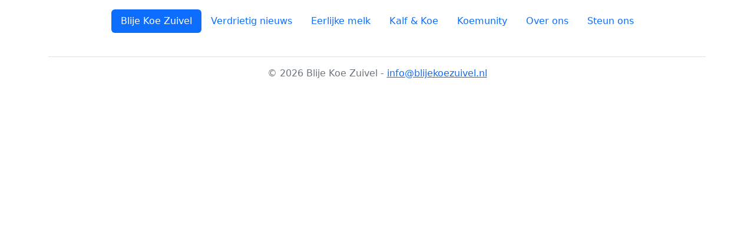

--- FILE ---
content_type: text/css
request_url: https://blijekoezuivel.nl/wp-content/themes/blijekoe-theme/assets/css/base.css?ver=1.0.1661886128
body_size: 79
content:
body {
    background: white;
}

.background-highlight {
    background-image: linear-gradient(120deg, #a1c4fd 0%, #c2e9fb 100%);
}

.first-hero {
    margin-top: 4em;
}

main {
    background: white;
}

nav {
    position: sticky;
}

.divider {
    background: #f00;
    background: linear-gradient(180deg, #f00 100%, rgba(255,255,255,1) 100%);
    background-repeat: no-repeat;
    width: 100%;
    height: 30px;
}

.site-menu {
    background: white;
}

.with-background {
    background: white;
}

body.admin-bar,
body.admin-bar .site-menu {
    margin-top: 30px;
}

.iframe-wrapper {
    position: relative;
    padding-bottom: 75%;
    height: 0;
    overflow: hidden;
}

.iframe-wrapper iframe {
    position: absolute;
    top: 0;
    left: 0;
    width: 100%;
    height: 100%;
}